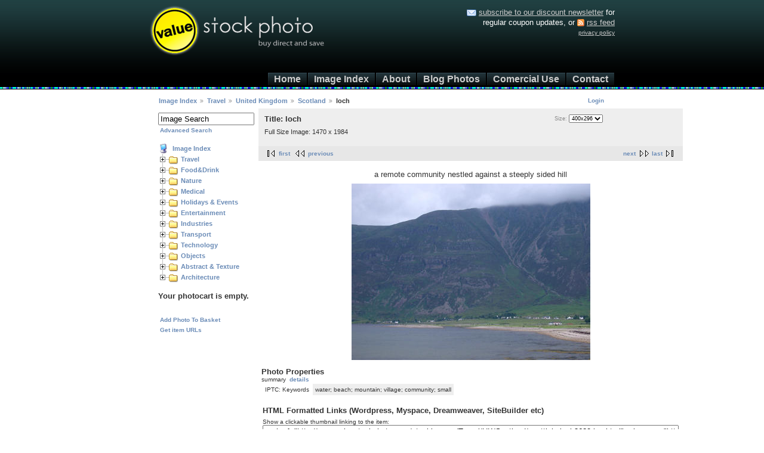

--- FILE ---
content_type: text/html; charset=UTF-8
request_url: http://valuestockphoto.com/stockimages/Travel/UK/Scotland/scottish_loch3620.jpg.html
body_size: 23666
content:
<!DOCTYPE html PUBLIC "-//W3C//DTD XHTML 1.0 Strict//EN" "http://www.w3.org/TR/xhtml1/DTD/xhtml1-strict.dtd">
<html lang="en-GB" xmlns="http://www.w3.org/1999/xhtml">
<head>
<link rel="stylesheet" type="text/css" href="/download.php?g2_view=imageframe.CSS&amp;g2_frames=none"/>

<link rel="stylesheet" type="text/css" href="/modules/core/data/gallery.css"/>
<link rel="stylesheet" type="text/css" href="/modules/rating/rating.css"/>
<link rel="stylesheet" type="text/css" href="/modules/albumselect/dtree.css"/>
<script type="text/javascript" src="http://www.valuestockphoto.com/download.php?g2_view=core.CombinedJavascript&amp;g2_key=46aec5cf09dc328fc280b831252e4a78"></script>
<meta http-equiv="Content-Type" content="text/html; charset=UTF-8"/>
<title>loch - Value Stock Photo</title>
<meta name="keywords" content="photo, stock image, water; beach; mountain; village; community; small" />
<meta name="description" content="a remote community nestled against a steeply sided hill" />
<link rel="alternate" type="application/rss+xml" title="Valuestockphoto Updates - New images, Discount coupons and News" href="http://feeds.feedburner.com/valuestockphoto" />
<link rel="stylesheet" type="text/css" href="/themes/matrix/theme.css"/>
<link rel="stylesheet" type="text/css" href="/valuestockphoto.css"/>
<link rel="search" href="/opensearchdd.xml" 
type="application/opensearchdescription+xml" 
title="Valuestockphoto" />
</head>
<body class="gallery">
<div id="container">
<div id="header">
<div id="headleft" align="left"><a href="/index.html"><img src="/images/ValueStockPhotoCoinLogo.png" alt="ValueStockPhoto" width="300" height="95" border="0" /></a></div>
<div id="headright">
<p><span class="style3"><a href="http://feedburner.google.com/fb/a/mailverify?uri=Valuestockphoto&amp;loc=en_US" target="_blank"><img src="/images/icons/email.png" alt="email notifications" width="16" height="16" border="0" align="absmiddle" /></a> <a href="http://feedburner.google.com/fb/a/mailverify?uri=Valuestockphoto&amp;loc=en_US" target="_blank">subscribe to our discount newsletter</a> for<br /> 
regular  coupon updates, or<img src="/images/icons/rss_feed.gif" alt="rss feed icon" width="20" height="16" align="absmiddle" /><a href="http://feeds.feedburner.com/valuestockphoto">rss feed</a><a href="http://feeds.feedburner.com/valuestockphoto"></a></span><a href="http://feeds.feedburner.com/valuestockphoto"><br />
</a><a href="/terms.html#PrivacyStatement" style="font-size: x-small">privacy policy</a></p>
</div>
<div id="headmenu"><h3><a href="/index.html">Home</a><a href="/download.php">Image Index</a><a href="/about.html">About</a><a href="/blogphotos.html">Blog Photos</a><a href="/commercialstockphotos.html">Comercial Use</a><a href="/contact.html">Contact</a></h3></div>
<!-- end #header --></div>
<div id="gallery" class="safari">
<div id="gsNavBar" class="gcBorder1">
<div class="gbSystemLinks">
<span class="block-core-SystemLink">
<a href="/download.php?g2_view=core.UserAdmin&amp;g2_subView=core.UserLogin&amp;g2_return=%2Fstockimages%2FTravel%2FUK%2FScotland%2Fscottish_loch3620.jpg.html%3F">Login</a>
</span>



</div>
<div class="gbBreadCrumb">
<div class="block-core-BreadCrumb">
<a href="/download.php?g2_highlightId=3234" class="BreadCrumb-1">
Image Index</a>
<a href="/stockimages/Travel/?g2_highlightId=5905" class="BreadCrumb-2">
Travel</a>
<a href="/stockimages/Travel/UK/?g2_highlightId=19077" class="BreadCrumb-3">
United Kingdom</a>
<a href="/stockimages/Travel/UK/Scotland/?g2_highlightId=19234" class="BreadCrumb-4">
Scotland</a>
<span class="BreadCrumb-5">
loch</span>
</div>
</div>
</div>
<table width="100%" cellspacing="0" cellpadding="0">
<tr valign="top">
<td id="gsSidebarCol">
<div id="gsSidebar" class="gcBorder1">

<div class="block-search-SearchBlock gbBlock">
<form id="search_SearchBlock" action="/download.php" method="get" onsubmit="return search_SearchBlock_checkForm()">
<div>
<input type="hidden" name="g2_return" value="/stockimages/Travel/UK/Scotland/scottish_loch3620.jpg.html"/>
<input type="hidden" name="g2_formUrl" value="/stockimages/Travel/UK/Scotland/scottish_loch3620.jpg.html"/>
<input type="hidden" name="g2_authToken" value="b92731ed3c12"/>

<input type="hidden" name="g2_view" value="search.SearchScan"/>
<input type="hidden" name="g2_form[formName]" value="search_SearchBlock"/>
<input type="text" id="searchCriteria" size="18"
name="g2_form[searchCriteria]"
value="Search the Gallery"
onfocus="search_SearchBlock_focus()"
onblur="search_SearchBlock_blur()"
class="textbox"/>
<input type="hidden" name="g2_form[useDefaultSettings]" value="1" />
</div>
<div>
<a href="/download.php?g2_view=search.SearchScan&amp;g2_form%5BuseDefaultSettings%5D=1&amp;g2_return=%2Fstockimages%2FTravel%2FUK%2FScotland%2Fscottish_loch3620.jpg.html%3F"
class="gbAdminLink gbLink-search_SearchScan advanced">Advanced Search</a>
</div>
</form>
</div>

<div class="block-albumselect-AlbumTree gbBlock">
<div class="dtree">
<script type="text/javascript">
// <![CDATA[
function albumSelect_goToNode(nodeId) {
document.location = new String('/download.php?g2_itemId=__ID__').replace('__ID__', nodeId);
}
var albumTree = new dTree('albumTree');
var albumTree_images = '/modules/albumselect/images/'
albumTree.icon = {
root            : albumTree_images + 'base.gif',
folder          : albumTree_images + 'folder.gif',
folderOpen      : albumTree_images + 'imgfolder.gif',
node            : albumTree_images + 'imgfolder.gif',
empty           : albumTree_images + 'empty.gif',
line            : albumTree_images + 'line.gif',
join            : albumTree_images + 'join.gif',
joinBottom      : albumTree_images + 'joinbottom.gif',
plus            : albumTree_images + 'plus.gif',
plusBottom      : albumTree_images + 'plusbottom.gif',
minus           : albumTree_images + 'minus.gif',
minusBottom     : albumTree_images + 'minusbottom.gif',
nlPlus          : albumTree_images + 'nolines_plus.gif',
nlMinus         : albumTree_images + 'nolines_minus.gif'
};
albumTree.config.useLines = true;
albumTree.config.useIcons = true;
albumTree.config.useCookies = true;
albumTree.config.closeSameLevel = false;
albumTree.config.cookiePath = '/';
albumTree.config.cookieDomain = '';
albumTree.add(0, -1, " Image Index", '/download.php');
{ var pf = '/stockimages/';
albumTree.add(1, 0, "Travel", pf+'Travel/');
albumTree.add(2, 1, "Germany", pf+'Travel/Germany/');
albumTree.add(3, 1, "France", pf+'Travel/France/');
albumTree.add(4, 3, "FrenchAlps", pf+'Travel/France/FrenchAlps/');
albumTree.add(5, 1, "Iceland", pf+'Travel/Iceland/');
albumTree.add(6, 1, "Mexico", pf+'Travel/Mexico/');
albumTree.add(7, 1, "Canada", pf+'Travel/Canada/');
albumTree.add(8, 7, "Winderness", pf+'Travel/Canada/Wilderness/');
albumTree.add(9, 7, "Archive", pf+'Travel/Canada/Archive/');
albumTree.add(10, 1, "USA", pf+'Travel/USA/');
albumTree.add(11, 10, "Archive", pf+'Travel/USA/Archive/');
albumTree.add(12, 10, "HooverDam", pf+'Travel/USA/HooverDam/');
albumTree.add(13, 10, "Las Vegas", pf+'Travel/USA/LasVegas/');
albumTree.add(14, 10, "California", pf+'Travel/USA/California/');
albumTree.add(15, 1, "Japan", pf+'Travel/Japan/');
albumTree.add(16, 1, "United Kingdom", pf+'Travel/UK/');
albumTree.add(17, 16, "London", pf+'Travel/UK/London/');
albumTree.add(18, 16, "Manchester", pf+'Travel/UK/Manchester/');
albumTree.add(19, 18, "Kinder Scout", pf+'Travel/UK/Manchester/KinderScout/');
albumTree.add(20, 16, "Newcastle", pf+'Travel/UK/Newcastle/');
albumTree.add(21, 16, "Hebrides", pf+'Travel/UK/Hebrides/');
albumTree.add(22, 16, "York", pf+'Travel/UK/York/');
albumTree.add(23, 16, "IsleOfWight", pf+'Travel/UK/IsleOfWight/');
albumTree.add(24, 16, "Cornwall", pf+'Travel/UK/Cornwall/');
albumTree.add(25, 16, "Brighton", pf+'Travel/UK/Brighton/');
albumTree.add(26, 16, "Dorset", pf+'Travel/UK/Dorset/');
albumTree.add(27, 16, "North Wales", pf+'Travel/UK/NorthWales/');
albumTree.add(28, 27, "Conwy", pf+'Travel/UK/NorthWales/Conwy/');
albumTree.add(29, 27, "Anglesey", pf+'Travel/UK/NorthWales/Anglesey/');
albumTree.add(30, 27, "Llyn Peninsula", pf+'Travel/UK/NorthWales/LlynPeninsula/');
albumTree.add(31, 27, "Snowdonia", pf+'Travel/UK/NorthWales/Snowdonia/');
albumTree.add(32, 27, "Coast", pf+'Travel/UK/NorthWales/Coast/');
albumTree.add(33, 16, "Birmingham", pf+'Travel/UK/Birmingham/');
albumTree.add(34, 16, "LakeDistrict", pf+'Travel/UK/LakeDistrict/');
albumTree.add(35, 16, "Scotland", pf+'Travel/UK/Scotland/');
albumTree.add(36, 16, "PenninnePeak", pf+'Travel/UK/PenninePeak/');
albumTree.add(37, 16, "Cardiff", pf+'Travel/UK/Cardiff/');
albumTree.add(38, 16, "Yorkshire Dales", pf+'Travel/UK/YorkshireDales/');
albumTree.add(39, 16, "Wiltshire", pf+'Travel/UK/Wiltshire/');
albumTree.add(40, 16, "Whitby", pf+'Travel/UK/Whitby/');
albumTree.add(41, 16, "Blackpool", pf+'Travel/UK/Blackpool/');
albumTree.add(42, 16, "Morecambe", pf+'Travel/UK/Morecambe/');
albumTree.add(43, 1, "New Zealand ", pf+'Travel/newzealand/');
albumTree.add(44, 43, "Archive", pf+'Travel/newzealand/Archive/');
albumTree.add(45, 1, "Hong Kong", pf+'Travel/HongKong/');
albumTree.add(46, 1, "Australia", pf+'Travel/Australia/');
albumTree.add(47, 46, "Queensland", pf+'Travel/Australia/Queensland/');
albumTree.add(48, 47, "Maryborough", pf+'Travel/Australia/Queensland/Maryborough/');
albumTree.add(49, 47, "Burrum Heads", pf+'Travel/Australia/Queensland/BurrumHeads/');
albumTree.add(50, 47, "Airlie Beach", pf+'Travel/Australia/Queensland/AirlieBeach/');
albumTree.add(51, 47, "Tinaroo", pf+'Travel/Australia/Queensland/Tinaroo/');
albumTree.add(52, 46, "Northern Territory", pf+'Travel/Australia/NorthernTerritory/');
albumTree.add(53, 46, "New South Wales", pf+'Travel/Australia/NewSouthWales/');
albumTree.add(54, 46, "Western Australia", pf+'Travel/Australia/WesternAustralia/');
albumTree.add(55, 46, "Tasmania", pf+'Travel/Australia/Tasmania/');
albumTree.add(56, 46, "Victoria", pf+'Travel/Australia/Victoria/');
albumTree.add(57, 1, "Others", pf+'Travel/Others/');
albumTree.add(58, 1, "Caribbean", pf+'Travel/Caribbean/');
albumTree.add(59, 1, "Fiji", pf+'Travel/Fiji/');
albumTree.add(60, 0, "Food&Drink", pf+'FoodAndDrink/');
albumTree.add(61, 60, "Fruit&Veg", pf+'FoodAndDrink/FruitAndVeg/');
albumTree.add(62, 61, "Strawberry", pf+'FoodAndDrink/FruitAndVeg/Strawberry/');
albumTree.add(63, 61, "Orange", pf+'FoodAndDrink/FruitAndVeg/Orange/');
albumTree.add(64, 60, "Dessert", pf+'FoodAndDrink/Dessert/');
albumTree.add(65, 60, "Cereals", pf+'FoodAndDrink/Cereals/');
albumTree.add(66, 60, "Snacks", pf+'FoodAndDrink/Snacks/');
albumTree.add(67, 60, "Drink", pf+'FoodAndDrink/Drink/');
albumTree.add(68, 67, "Orange", pf+'FoodAndDrink/Drink/Orange/');
albumTree.add(69, 60, "Seafood", pf+'FoodAndDrink/Seafood/');
albumTree.add(70, 0, "Nature", pf+'Nature/');
albumTree.add(71, 70, "Winter", pf+'Nature/Winter/');
albumTree.add(72, 70, "Flowers", pf+'Nature/Flowers/');
albumTree.add(73, 72, "Aquatic", pf+'Nature/Flowers/Aquatic/');
albumTree.add(74, 70, "Animals", pf+'Nature/Animals/');
albumTree.add(75, 70, "Environment", pf+'Nature/Environment/');
albumTree.add(76, 70, "Weather", pf+'Nature/Weather/');
albumTree.add(77, 70, "Water", pf+'Nature/Water/');
albumTree.add(78, 70, "Plants", pf+'Nature/Plants/');
albumTree.add(79, 70, "Textures", pf+'Nature/Textures/');
albumTree.add(80, 70, "Outdoors", pf+'Nature/Outdoors/');
albumTree.add(81, 70, "Underwater", pf+'Nature/underwater/');
albumTree.add(82, 70, "Coastline", pf+'Nature/Coastline/');
albumTree.add(83, 0, "Medical", pf+'Medical/');
albumTree.add(84, 83, "Wellbeing", pf+'Medical/Wellbeing/');
albumTree.add(85, 0, "Holidays & Events", pf+'Holidays/');
albumTree.add(86, 85, "Halloween", pf+'Holidays/Halloween/');
albumTree.add(87, 85, "Diwali", pf+'Holidays/Diwali/');
albumTree.add(88, 85, "Valentine", pf+'Holidays/Valentine/');
albumTree.add(89, 85, "Easter", pf+'Holidays/Easter/');
albumTree.add(90, 85, "Christmas", pf+'Holidays/Christmas/');
albumTree.add(91, 90, "Backgrounds", pf+'Holidays/Christmas/Backgrounds/');
albumTree.add(92, 90, "Lights", pf+'Holidays/Christmas/Lights/');
albumTree.add(93, 85, "New Year", pf+'Holidays/NewYear/');
albumTree.add(94, 85, "Camping", pf+'Holidays/Camping/');
albumTree.add(95, 85, "Wedding", pf+'Holidays/wedding/');
albumTree.add(96, 0, "Entertainment", pf+'Entertainment/');
albumTree.add(97, 96, "Music", pf+'Entertainment/Music/');
albumTree.add(98, 97, "Festivals", pf+'Entertainment/Music/Festivals/');
albumTree.add(99, 96, "Sports", pf+'Entertainment/Sports/');
albumTree.add(100, 99, "BMX", pf+'Entertainment/Sports/BMX/');
albumTree.add(101, 99, "Kitesurfing", pf+'Entertainment/Sports/Kitesurfing/');
albumTree.add(102, 99, "Sailing", pf+'Entertainment/Sports/Sailing/');
albumTree.add(103, 96, "Games-Hobby", pf+'Entertainment/Games-Hobby/');
albumTree.add(104, 96, "Astrology", pf+'Entertainment/Astrology/');
albumTree.add(105, 96, "Themepark", pf+'Entertainment/Themepark/');
albumTree.add(106, 96, "Leisure", pf+'Entertainment/Leisure/');
albumTree.add(107, 0, "Industries", pf+'Industries/');
albumTree.add(108, 107, "Farming", pf+'Industries/Farming/');
albumTree.add(109, 107, "Financial", pf+'Industries/Financial/');
albumTree.add(110, 109, "America", pf+'Industries/Financial/America/');
albumTree.add(111, 107, "Emergency", pf+'Industries/Emergency/');
albumTree.add(112, 107, "Art & Design", pf+'Industries/ArtDesign/');
albumTree.add(113, 107, "Energy", pf+'Industries/Energy/');
albumTree.add(114, 107, "Construction", pf+'Industries/Construction/');
albumTree.add(115, 107, "BusinessConcept", pf+'Industries/BusinessConcept/');
albumTree.add(116, 107, "Internet", pf+'Industries/Internet/');
albumTree.add(117, 0, "Transport", pf+'Transport/');
albumTree.add(118, 117, "Bicycle", pf+'Transport/Bicycle/');
albumTree.add(119, 117, "Air", pf+'Transport/Air/');
albumTree.add(120, 117, "Rail", pf+'Transport/Rail/');
albumTree.add(121, 117, "Sea", pf+'Transport/Sea/');
albumTree.add(122, 117, "Road", pf+'Transport/Road/');
albumTree.add(123, 0, "Technology", pf+'Technology/');
albumTree.add(124, 123, "Science", pf+'Technology/Science/');
albumTree.add(125, 123, "Audio", pf+'Technology/Audio/');
albumTree.add(126, 123, "Video", pf+'Technology/Video/');
albumTree.add(127, 123, "Electronics", pf+'Technology/Electronics/');
albumTree.add(128, 123, "Communications", pf+'Technology/Communications/');
albumTree.add(129, 123, "Computer", pf+'Technology/Computer/');
albumTree.add(130, 0, "Objects", pf+'Objects/');
albumTree.add(131, 130, "Tools", pf+'Objects/Tools/');
albumTree.add(132, 130, "Office", pf+'Objects/Office/');
albumTree.add(133, 130, "Clocks", pf+'Objects/Clocks/');
albumTree.add(134, 130, "Kitchen", pf+'Objects/Kitchen/');
albumTree.add(135, 130, "Natural", pf+'Objects/Natural/');
albumTree.add(136, 130, "Bathroom", pf+'Objects/Bathroom/');
albumTree.add(137, 130, "Chain&Rope", pf+'Objects/Chains/');
albumTree.add(138, 130, "Technology", pf+'Objects/Technology/');
albumTree.add(139, 130, "Nursery", pf+'Objects/Nursery/');
albumTree.add(140, 130, "Household", pf+'Objects/Household/');
albumTree.add(141, 130, "Signs", pf+'Objects/Signs/');
albumTree.add(142, 130, "Decorative", pf+'Objects/Decorative/');
albumTree.add(143, 0, "Abstract & Texture", pf+'Abstract/');
albumTree.add(144, 143, "Patterns", pf+'Abstract/Patterns/');
albumTree.add(145, 143, "Textures", pf+'Abstract/Textures/');
albumTree.add(146, 143, "Industrial", pf+'Abstract/Industrial/');
albumTree.add(147, 143, "Technical", pf+'Abstract/Technical/');
albumTree.add(148, 143, "Light", pf+'Abstract/Light/');
albumTree.add(149, 143, "Colourful", pf+'Abstract/Colourful/');
albumTree.add(150, 143, "Surreal", pf+'Abstract/Surreal/');
albumTree.add(151, 143, "Wood", pf+'Abstract/Wood/');
albumTree.add(152, 143, "Fractals", pf+'Abstract/Fractal/');
albumTree.add(153, 143, "Graphic", pf+'Abstract/Graphic/');
albumTree.add(154, 153, "SalesSticker", pf+'Abstract/Graphic/SalesSticker/');
albumTree.add(155, 143, "Conceptual", pf+'Abstract/Conceptual/');
albumTree.add(156, 0, "Architecture", pf+'Architecture/');
albumTree.add(157, 156, "Details", pf+'Architecture/Details/');
albumTree.add(158, 156, "Historic", pf+'Architecture/Historic/');
albumTree.add(159, 156, "Structures", pf+'Architecture/Structures/');
albumTree.add(160, 156, "Grunge", pf+'Architecture/Grunge/');
albumTree.add(161, 156, "Urban", pf+'Architecture/Urban/');
albumTree.add(162, 156, "Religious", pf+'Architecture/religious/');
 }
document.write(albumTree);
// ]]>
</script>
</div>
</div>


<div class="block-checkout-ShowCart gbBlock">
<h3>Your photocart is empty.</h3>
</div>
<div class="block-core-ItemLinks gbBlock">
<a href="/download.php?g2_controller=checkout.AddToCart&amp;g2_itemId=19234&amp;g2_return=%2Fstockimages%2FTravel%2FUK%2FScotland%2Fscottish_loch3620.jpg.html%3F" class="gbAdminLink gbLink-checkout_AddToCart">Add Photo To Basket</a>
<a href="/download.php?g2_view=geturls.GetUrls&amp;g2_itemId=19234&amp;g2_return=%2Fstockimages%2FTravel%2FUK%2FScotland%2Fscottish_loch3620.jpg.html%3F" class="gbAdminLink gbLink-geturls_GetUrls">Get item URLs</a>
</div>

</div>
</td>
<td>
<div id="gsContent">
<div class="gbBlock gcBackground1">
<table width="100%">
<tr>
<td>
<h2> Title: loch </h2>
<p class="giDescription">
Full Size Image:  1470 x 1984
</p>
</td>
<td style="width: 30%">
<div class="block-core-ItemInfo giInfo">
</div>
<div class="block-core-PhotoSizes giInfo">
Size: 
<select onchange="if (this.value) { newLocation = this.value; this.options[0].selected = true; location.href= newLocation; }">
<option value="/stockimages/Travel/UK/Scotland/scottish_loch3620.jpg.html?g2_imageViewsIndex=0" selected="selected">
400x296
</option>
<option value="/stockimages/Travel/UK/Scotland/scottish_loch3620.jpg.html?g2_imageViewsIndex=1">
300x223
</option>
<option value="/stockimages/Travel/UK/Scotland/scottish_loch3620.jpg.html?g2_imageViewsIndex=2">
200x148
</option>
</select>
<br/>
</div>
</td>
</tr>
</table>
</div>
<div class="gbBlock gcBackground2 gbNavigator">
<div class="block-core-Navigator">
<div class="next-and-last">
    <a href="/stockimages/Travel/UK/Scotland/scottish_loch3652.jpg.html" class="next">next</a><a href="/stockimages/Travel/UK/Scotland/eilean_donan_castle3608.jpg.html" class="last">last</a>
</div>
<div class="first-and-previous">
<a href="/stockimages/Travel/UK/Scotland/panoramic_forth_bridge_001.jpg.html" class="first">first</a>    <a href="/stockimages/Travel/UK/Scotland/scottish_flag3593.jpg.html" class="previous">previous</a>
</div>
</div>
</div>
<div id="gsImageView" class="gbBlock">
<p class="giDescriptionCentre">
a remote community nestled against a steeply sided hill
</p>

<a href="/stockimages/Travel/UK/Scotland/scottish_loch3620.jpg.html?g2_imageViewsIndex=1">
<img src="/downloads/19236-3/scottish_loch3620.jpg" width="400" height="296" id="IFid1" class="ImageFrame_none" alt="loch"/>
</a>

</div>

  
<script type="text/javascript">
// <![CDATA[
function exifSwitchDetailMode(num, itemId, mode) {
url = '/download.php?g2_view=exif.SwitchDetailMode&g2_itemId=__ITEMID__&g2_mode=__MODE__&g2_blockNum=__NUM__';
document.getElementById('ExifInfoLabel' + num).innerHTML =
'Loading..';

YAHOO.util.Connect.asyncRequest('GET',
url.replace('__ITEMID__', itemId).replace('__MODE__', mode).replace('__NUM__', num),
{success: handleExifResponse, failure: handleExifFail, argument: num}, null);
return false;
}
function handleExifResponse(http) {
document.getElementById('ExifInfoBlock' + http.argument).innerHTML = http.responseText;
}
function handleExifFail(http) {
document.getElementById('ExifInfoLabel' + http.argument).innerHTML = '';
}
// ]]>
</script>
<div id="ExifInfoBlock1" class="block-exif-ExifInfo">
<h3> Photo Properties </h3>
<div>summary&nbsp;&nbsp;<a href="/download.php?g2_controller=exif.SwitchDetailMode&amp;g2_mode=detailed&amp;g2_return=%2Fstockimages%2FTravel%2FUK%2FScotland%2Fscottish_loch3620.jpg.html%3F" onclick="return exifSwitchDetailMode(1,19234,'detailed')">details</a><span id="ExifInfoLabel1" style="padding-left:1.5em"></span></div>
<table class="gbDataTable">
<tr>
<td class="gbEven">
IPTC: Keywords
</td>
<td class="gbOdd">
water; beach; mountain; village; community; small
</td>
</tr>
</table>
</div>
      
<div class="block-geturls-GetUrls">
 <div id="GetUrls_19234_details">
<div class="gbBlock">
<h3>HTML Formatted Links (Wordpress, Myspace, Dreamweaver, SiteBuilder etc)</h3>
<p class="gbDescription">
Show a clickable thumbnail linking to the item:
<br />
<input onclick="this.focus(); this.select();" name="forum" type="text" readonly="true" size="85" value="&lt;a href=&quot;http://www.valuestockphoto.com/stockimages/Travel/UK/Scotland/scottish_loch3620.jpg.html&quot;&gt;&lt;img src=&quot;http://www.valuestockphoto.com/downloads/19235-3/scottish_loch3620.jpg&quot; alt=&quot;loch&quot; /&gt;&lt;/a&gt;">
</p>
</div>
<div class="gbBlock">
<h3>BBCode Format (Forums / MessageBoards)</h3>
<p class="gbDescription">
Show a clickable thumbnail linking to the original:
<br />
<input onclick="this.focus(); this.select();" name="forum" type="text" readonly="true" size="85" value="[url=http://www.valuestockphoto.com/stockimages/Travel/UK/Scotland/scottish_loch3620.jpg.html][img]http://www.valuestockphoto.com/downloads/19235-3/scottish_loch3620.jpg[/img][/url]">
</p>
</div>
</div></div>

  

  
<div class="block-checkout-ItemPrices">
<h3> Prices / Buy a Commercial License (High-Res, Instant Download)</h3>
<table class="gbDataTable">
<tr class="gbEven">   
<td class="checkoutProduct"> <a class="gbAdminLink gbLink-checkout_AddToCart" href="/download.php?g2_controller=checkout.AddToCart&amp;g2_itemId=19234%7C3176%7C1&amp;g2_return=%2Fstockimages%2FTravel%2FUK%2FScotland%2Fscottish_loch3620.jpg.html%3F">Full Size Image, Stock Photo License</a></td>
<td class="checkoutProductPriceQuantity" align="right">$10</td>
</tr>
</table>
</div>
<div class="block-html-HtmlBlock">
<h3> Free Blog / Online Use </h3>
The above small sized images image can be used free of charge by cutting and pasting the code provided into blogging or web development software. The fullsized version of the photo can only be downloaded after it has been purchased. <a href="/blogphotos.html">Learn More</a>
</div>
<div class="gbBlock gcBackground2 gbNavigator">
<div class="block-core-Navigator">
<div class="next-and-last">
    <a href="/stockimages/Travel/UK/Scotland/scottish_loch3652.jpg.html" class="next">next</a><a href="/stockimages/Travel/UK/Scotland/eilean_donan_castle3608.jpg.html" class="last">last</a>
</div>
<div class="first-and-previous">
<a href="/stockimages/Travel/UK/Scotland/panoramic_forth_bridge_001.jpg.html" class="first">first</a>    <a href="/stockimages/Travel/UK/Scotland/scottish_flag3593.jpg.html" class="previous">previous</a>
</div>
</div>
</div>

  

</div>
</td>
</tr>
</table>
  </div>
<script type="text/javascript">
// <![CDATA[
search_SearchBlock_init('Image Search', 'Please enter a search term.', 'Searching in progress, please wait!');
// ]]>
</script>


<!-- end #container --></div>
<div id="outerfooter"> &copy; 2008-2021 valuestockphoto.com <strong>&middot;</strong> <a href="/index.html"> Home</a> <strong>&middot;</strong> <a href="/download.php">Image Index</a> <strong>&middot;</strong> <a href="/about.html">About / FAQ</a> <strong>&middot;</strong> <a href="/terms.html">Terms of Use</a> <strong>&middot;</strong> <a href="/blogphotos.html">Free Blog Photos</a> <strong>&middot;</strong> <a href="/commercialstockphotos.html">Commercial Use</a> <strong>&middot;</strong> <a href="/contact.html">Contact Us / Help Me!</a></div>
</body>
</html>

--- FILE ---
content_type: text/css
request_url: http://valuestockphoto.com/valuestockphoto.css
body_size: 3965
content:
@charset "utf-8";
/* CSS Document */

.twoColFixRtHdr #container #sidebar1 li {
	list-style-type: disc;
}
body  {
	background-image:url(images/headbg.png);
	margin: 0; /*  margin and padding of the body element to account for differing browser defaults */
	padding: 0;
	text-align: center; /* centers the container IE 5* browsers. The text is then set to the left aligned default in the #container selector */
	font-family: Geneva, Arial, Helvetica, sans-serif;
	font-size: medium;
	background-repeat: repeat-x;
	margin-top: 0px;
}
#container {
	width: 780px;  /* using 20px less than a full 800px width allows for browser chrome and avoids a horizontal scroll bar */
	margin: 0 auto;
	text-align: left;
	margin-top: 0px;
} 
.fltrt { /* this class can be used to float an element right in your page. The floated element must precede the element it should be next to on the page. */
	float: right;
	margin-left: 8px;
}
.fltlft { /* this class can be used to float an element left in your page */
	float: left;
	margin-right: 8px;
}
.clearfloat { /* this class should be placed on a div or break element and should be the final element before the close of a container that should fully contain a float */
	clear:both;
    height:0;
    font-size: 1px;
    line-height: 0px;
}
.twoColFixRtHdr #container #sidebar1 h3 {
	border-bottom-width: 1px;
	border-bottom-style: solid;
	border-bottom-color: #6699FF;
}
#header {
	height: 150px;
	padding-top: 0;
	padding-bottom: 0;
} 

#headleft {
	width:350px;
	float:left;
} 

#headright {
	width:350px;
	float:right;
	font-size: small;
} 

#headmenu {
	clear:both;
	padding-top:3px;
} 


#header h1 {
	margin: 0; /* zeroing the margin of the last element in the #header div will avoid margin collapse - an unexplainable space between divs. If the div has a border around it, this is not necessary as that also avoids the margin collapse */
	padding: 10px 0; /* using padding instead of margin will allow you to keep the element away from the edges of the div */
}
.twoColFixRtHdr #sidebar1 {
	float: right; /* since this element is floated, a width must be given */
	width: 250px; /* the background color will be displayed for the length of the content in the column, but no further */
	padding: 15px 10px;
}
.twoColFixRtHdr #mainContent {
	margin-top: 0px;
	margin-right: 300px;
	margin-bottom: 0;
	margin-left: 0;
	padding-top: 0px;
	padding-right: 0px;
	padding-bottom: 0px;
	clear: left;
} 
#footer {
	padding-top: 0;
	padding-bottom: 10px;
} 
#footer p {
	margin: 0; /* zeroing the margins of the first element in the footer will avoid the possibility of margin collapse - a space between divs */
	padding: 10px 0; /* padding on this element will create space, just as the the margin would have, without the margin collapse issue */
}
.twoColFixRtHdr #container #sidebar1 h4 {

}
.twoColFixRtHdr #container #sidebar1 h4 {
	font-size: small;
	font-weight: bold;
	color: #000000;
}
.twoColFixRtHdr #container #sidebar1 li {
	color: #666666;
	font-size: smaller;
}
#header {
	color: #FFFFFF;
	background-repeat: no-repeat;
	padding-top: 0px;
	text-align: right;
	margin-top: 0px;
}
#outerfooter {
	color: #FFFFFF;
	background-color: #003366;
	padding: 10px;
	font-size: x-small;
}
#outerfooter a {
	color: #CCCCCC;
	font-weight: bold;
	text-decoration: none;
}

#outerfooter a:hover {
	color: #FFFFFF;
}

#headmenu a {
	height: 25px;
	width: auto;
	padding-top: 2px;
	padding-top: 2px;
	padding-left: 10px;
	background-image: url(images/blackbtn.png);
	background-repeat: no-repeat;
	border: 1px solid #000000;
	font-size: medium;
	text-decoration: none;
	padding-right: 10px;
	padding-bottom: 2px;
}

#headmenu a:hover {
	background-position: 0px -25px;
}

#header a {
	color:#CCCCCC;

}

#header a:hover{
	color:#FFFFFF;
}

#header a:active {
	color:#99FFFF;
}


